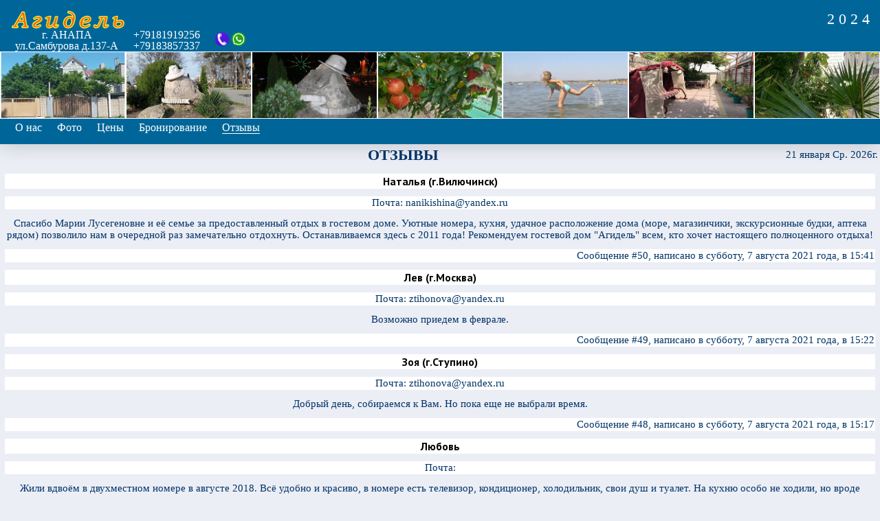

--- FILE ---
content_type: text/html
request_url: http://www.anapa-m.ru/gb.html
body_size: 4522
content:
<!DOCTYPE html>
<html lang="ru">

<head>
	<link rel="shortcut icon" href="/public_html/favicon.ico" type="image/x-icon"/>
	<link rel="icon" href="/public_html/favicon.ico" type="image/x-icon" />
    <meta charset="UTF-8">
    <meta name="viewport" content="width=device-width, initial-scale=1.0">
    <title>Агидель Анапа Самбурова 137а</title>
    <link href="https://fonts.googleapis.com/css2?family=PT+Sans:wght@400;700&display=swap" rel="stylesheet">
    <link rel="stylesheet" href="./css/style.css">

<script type="text/javascript" src="./js/jquery-1.12.0.min.js"></script>
<meta name="viewport" content="width=device-width, initial-scale=1">


</head>
<body width="100%" background="#eceef6">
    <header class="header">
        <div class="header__inner">
            

                <img class="header__logo" width="170px" src="./img/ag01.png" alt="АГИДЕЛЬ">

				<font style="color:#ffffff; font-size:22px; font-family:calibri; font-weight:none;" align="left">
							2&nbsp;0&nbsp;2&nbsp;4
						</font>
            
			
        </div>
		<div class="header__contents">
                
                    <div class="header__tel" align="">
                        <p> г. АНАПА <br/> ул.Самбурова д.137-А</p>
                        
                    </div>
					
					 <div class="header__tel" align="">
                       <p> +79181919256 <br/> +79183857337</p>
                        
                    </div>
					 <div class="header__tel" align="">
                        <img style="border-width:0;valign:top; width:20px;" src="./images/tf.png" />
                        
                    
                        <img style="border-width:0;valign:top; width:20px;" src="./images/wa.png" />
                        
                    </div>
                
        </div>
		
		<div class="header__contents">
			<div>
				<img style="border:1px solid #ffffff;  valign:top; width:100%" src="./images/v01.png" /> 
			</div>
			<div>
				<img style="border:1px solid #ffffff;  valign:top; width:100%;" src="./images/hat01.png" /> 
			</div>
			<div>							
				<img style="border:1px solid #ffffff;  valign:top; width:100%;" src="./images/hat02.png" />
			</div>
			<div>
				<img style="border:1px solid #ffffff;  valign:top; width:100%;" src="./images/gr01.png" /> 
			</div>
			<div>							
				<img style="border:1px solid #ffffff;  valign:top; width:100%;" src="./images/r01.png" />
			</div>
			<div>					
				<img style="border:1px solid #ffffff;  valign:top; width:100%;" src="./images/dvor03.png" /> 
			</div>
			<div>
				<img style="border:1px solid #ffffff; valign:top; width:100%;" src="./images/d06.png" /> 
			</div>
						
		</div>	
		
		<div class="header__contents">
            <div class="header__tel" align="">
				<A HREF="./index.html" style="text-decoration:none;" >
				О&nbsp;нас</A>
			</div>							
			<div class="header__tel" align="">
				<A HREF="./foto.html" style="text-decoration:none;" >
				Фото</A>
			</div>
			<div class="header__tel" align="">
				<A HREF="./price.html" style="text-decoration:none;" >
				Цены </A>
			</div>
			
			<div class="header__tel" align="">
				<A HREF="./bron.html" style="text-decoration:none;" >
				Бронирование</A>
			</div>
			<div class="header__tel" align="">
				<A HREF="./gb.html" style="border-bottom: 1px solid #ffffff;" >
				Отзывы </A>
			</div>
		</div>
								
		
    </header>
	
    <main>
		<div class="pl-table">
			<table width="100%">
				<tr>
					<th width="50%" align="right">
						<font style="color:#003366; font-size:22px; font-family:calibri; font-weight:none;">
							ОТЗЫВЫ
						</font>
					</th>
					<th width="50%" align="right">
							<div style="color:#003366; font-size:15px; font-family:calibri; font-weight:lighter;">
							<script language="javascript" type="text/javascript">
						<!--
										
						var d = new Date();

						var day=new Array("Вс.","Пн.","Вт.",
											"Ср.","Чт.","Пт.","Сб.");

						var month=new Array("января","февраля","марта","апреля","мая","июня",
											"июля","августа","сентября","октября","ноября","декабря");

						document.write(+d.getDate()+ " " + month[d.getMonth()] 
											+ " " + day[d.getDay()] +" "+ d.getFullYear() +  "г."); //-->
						</script>
						</div>
					</th>
				</tr>
			</table>
		</div>
		<div class="pl-table">
			<table style= "border-spacing: 7px 11px;">
				<tr>
					<th bgcolor="#ffffff"> 
						Наталья (г.Вилючинск)
					</th>
				</tr>
				<tr> 
					<th bgcolor="#ffffff" style="color:#003366; font-size:15px; font-family:calibri; font-weight:lighter;">
						Почта: nanikishina@yandex.ru
					</th>
				</tr>
				<tr>
					 <th style="color:#003366; font-size:15px; font-family:calibri; font-weight:lighter;">
						Спасибо Марии Лусегеновне и её семье за предоставленный отдых в гостевом доме.
						Уютные номера, кухня, удачное расположение дома (море, магазинчики, экскурсионные
						будки, аптека рядом) позволило нам в очередной раз замечательно отдохнуть. Останавливаемся
						здесь с 2011 года! Рекомендуем гостевой дом "Агидель" всем, кто хочет настоящего полноценного отдыха!
					</th>
				</tr>
				<tr>
					 <th bgcolor="#ffffff" align="right" style="color:#003366; font-size:15px; font-family:calibri; font-weight:lighter;">
						Сообщение #50, написано в субботу, 7 августа 2021 года, в 15:41
					</th>
				</tr>
				<tr>
					<th bgcolor="#ffffff"> 
						Лев (г.Москва)
					</th>
				</tr>
				<tr> 
					<th bgcolor="#ffffff" style="color:#003366; font-size:15px; font-family:calibri; font-weight:lighter;">
						Почта: ztihonova@yandex.ru
					</th>
				</tr>
				<tr>
					 <th style="color:#003366; font-size:15px; font-family:calibri; font-weight:lighter;">
						Возможно приедем в феврале.
					</th>
				</tr>
				<tr>
					 <th bgcolor="#ffffff" align="right" style="color:#003366; font-size:15px; font-family:calibri; font-weight:lighter;">
						Сообщение #49, написано в субботу, 7 августа 2021 года, в 15:22
					</th>
				</tr>
				
				<tr>
					<th bgcolor="#ffffff"> 
						Зоя (г.Ступино)
					</th>
				</tr>
				<tr> 
					<th bgcolor="#ffffff" style="color:#003366; font-size:15px; font-family:calibri; font-weight:lighter;">
						Почта: ztihonova@yandex.ru
					</th>
				</tr>
				<tr>
					 <th style="color:#003366; font-size:15px; font-family:calibri; font-weight:lighter;">
						Добрый день, собираемся к Вам. Но пока еще не выбрали время.
					</th>
				</tr>
				<tr>	
					 <th bgcolor="#ffffff" align="right" style="color:#003366; font-size:15px; font-family:calibri; font-weight:lighter;">
						Сообщение #48, написано в субботу, 7 августа 2021 года, в 15:17
					</th>
				</tr>
				
				<tr>
					<th bgcolor="#ffffff"> 
						Любовь
					</th>
				</tr>
				<tr> 
					<th bgcolor="#ffffff" style="color:#003366; font-size:15px; font-family:calibri; font-weight:lighter;">
						Почта:
					</th>
				</tr>
				<tr>
					 <th style="color:#003366; font-size:15px; font-family:calibri; font-weight:lighter;">
						Жили вдвоём в двухместном номере в августе 2018. Всё удобно и красиво, в номере есть телевизор, кондиционер,
						холодильник, свои душ и туалет. На кухню особо не ходили, но вроде готовить можно, если понадобится. 
						Гостиница изнутри отделана мрамором, поэтому в жару там прохладно, что не может не радовать. До Центрального
						пляжа близко. Есть проблемы с вайфаем, но хозяева пояснили, что это из-за того что дом строился как сейсмоусточивый
						(недалеко от Анапы горы, поэтому иногда бывают мелкие землятрясения), он глушит сигналы интернета. Хозяева очень
						внимательные и приятные люди. В следующем году приедем ещё
					</th>
				</tr>
				<tr>	
					 <th bgcolor="#ffffff" align="right" style="color:#003366; font-size:15px; font-family:calibri; font-weight:lighter;">
						Сообщение #47, написано в субботу, 2 января 2021 года, в 14:48
					</th>
				</tr>
				
				<tr>
					<th bgcolor="#ffffff"> 
						Зоя (г.Ступино)
					</th>
				</tr>
				<tr> 
					<th bgcolor="#ffffff" style="color:#003366; font-size:15px; font-family:calibri; font-weight:lighter;">
						Почта: ztihonova@yandex
					</th>
				</tr>
				<tr>
					 <th style="color:#003366; font-size:15px; font-family:calibri; font-weight:lighter;">
						Отдыхали тут с 15 июня по 21 июня, уже не первый раз, с нашего последнего посещения стало лучше, 
						upgrade двора, кухни и номера, в доме как было тихо, чисто и уютно, так и осталось. Хоть официально
						был карантин, но уже "спустивший на тормоза". В аэропорту заполнили анкету, где будем проживать
						и спокойно уехали. На море ходили утром, вода была сказочная, чистая и теплая, и совсем совсем
						мало людей. Вечером людей было больше, но все равно, море оставалось чистым. Мы жили в 4-х местном
						номере на 1 этаже. На кухне мы были одни, посуды полно, готовь что угодно и сколько угодно, кушали
						тоже на кухне, места там много. Вся техника в комнате работала прекрасно, и душ, и кондиционер, хотя
						кондиционером мы почти не пользовались, так как, не смотря на жару на улице, в доме было комфортно
						и не жарко. К сожалению мобильный интернет слабоват, но вотсап работал без проблем. Новый современный
						телевизор приятно порадовал разъемом для usb, мы подключали свой жесткий диск и дети вечером без
						проблем смотрели мультфильмы на свой вкус. 20 стандартных каналов работали без помех с четким
						изображением. Был еще общий телевизор на улице под навесом, но мы его не смотрели. Во дворе есть две
						качели, на которых приятно посидеть вечером, а дети свободно бегали рядом под наблюдением. Все продуктовые
						магазины работали, овощная палатка, находящаяся за углом приятно порадовала ценами и качеством овощей
						и ягод. В последний вечер мы гуляли в городе, фонтаны, рядом с администрацией, радовали глаз, начинали
						работать все ларьки, город был практически в обычном режиме, жаль еще не работал аквапарк, дети очень
						туда хотели попасть. Отдых оставил только приятные впечатления, рекомендую всем.
					</th>
				</tr>
				<tr>	
					 <th bgcolor="#ffffff" align="right" style="color:#003366; font-size:15px; font-family:calibri; font-weight:lighter;">
						Сообщение #46, написано в пятницу, 3 июля 2020 года, в 12:03
					</th>
				</tr>
				
				<tr>
					<th bgcolor="#ffffff"> 
						Мария (г.Анапа)
					</th>
				</tr>
				<tr> 
					<th bgcolor="#ffffff" style="color:#003366; font-size:15px; font-family:calibri; font-weight:lighter;">
						Почта: agidel137a@mail.ru
					</th>
				</tr>
				<tr>
					 <th style="color:#003366; font-size:15px; font-family:calibri; font-weight:lighter;">
						<b>Юлия</b>
                        Оплата за проживание по приезду. Бронь в размере 3000руб желательно выслать заранее. С бронью будет
						спокойнее и вам и мне. Сумма бронь зачтется при расчете. Заказывать номер не ранее. чем за 90 дней до заезда.
					</th>
				</tr>
				<tr>	
					 <th bgcolor="#ffffff" align="right" style="color:#003366; font-size:15px; font-family:calibri; font-weight:lighter;">
						Сообщение #45, написано в субботу, 27 июля 2019 года, в 0:50
					</th>
				</tr>
				
				<tr>
					<th bgcolor="#ffffff"> 
						Юлия
					</th>
				</tr>
				<tr> 
					<th bgcolor="#ffffff" style="color:#003366; font-size:15px; font-family:calibri; font-weight:lighter;">
						Почта: yuliya.vahramova@mail.ru
					</th>
				</tr>
				<tr>
					 <th style="color:#003366; font-size:15px; font-family:calibri; font-weight:lighter;">
						Добрый день. Скажите пожалуйста. За какое время лучше всего заказать у вас номер? Как проходит бронь и оплата за проживание?
					</th>
				</tr>
				<tr>	
					 <th bgcolor="#ffffff" align="right" style="color:#003366; font-size:15px; font-family:calibri; font-weight:lighter;">
						Сообщение #44, написано в четверг, 25 июля 2019 года, в 13:25
					</th>
				</tr>
			</table>
		</DIV>	
		<div>
            <A HREF="./gb2/index.php" style="border-bottom: 1px solid #ffffff;" >
				Оставьте свой отзыв </A> <br/> Отзыв будет опубликован после проверки.
        </div>		
    <script src="https://ajax.googleapis.com/ajax/libs/jquery/3.5.1/jquery.min.js"></script>
    <script src="./js/scripts.js"></script>
	<div class="pl-table2">
			<table>
				<tr>
		
			
					<th align="left" width="30%" valign="top" 
						style="font-size:10px; font-family:calibri; padding-left:15px; padding-right:5px; font-weight:lighter;">
						
						<font size="3" color="#cccccc" style="font-weight:lighter">
						© Официальный сайт <br/> 2009-2024<br/>Анапа "Агидель" <br/></font>
						<A HREF="http://www.anapa-m.ru" style="text-decoration:none;"> 
						<font size="3" color="#cccccc" style="font-weight:lighter">www.anapa-m.ru </a>
						</font>			
					</th>
					
					<th align="left" width="70%" valign="top" 
						style="color:#ffffff; font-size:15px; font-family:calibri; padding-left:5px; padding-right:5px; font-weight:lighter;">
						
						<font size="3" color="#cccccc" style="font-weight:lighter">
						Копирование любой информации с нашего сайта, а также размещение информации о доме "Агидель"
						на своих сайтах только с письменного согласия владельца.</font>			
					</th>
					
					
					
					
					
				</tr>
			</table>
	</div>
</body>

</html>

--- FILE ---
content_type: text/css
request_url: http://www.anapa-m.ru/css/style.css
body_size: 799
content:
body {
  margin: 0;
  padding: 0;
  font: 16px 'PT Sans', sans-serif;
  background: #eceef6;
}

* {
  -webkit-box-sizing: border-box;
          box-sizing: border-box;
}

.header {
  width: 100%;
  background: #006699;
  padding: 15px 0;
  z-index: 100;
  -webkit-box-shadow: 0 5px 25px rgba(0, 0, 0, 0.15);
          box-shadow: 0 5px 25px rgba(0, 0, 0, 0.15);
}

.header_fixed {
  position: fixed;
  left: 0;
  top: 0;
}

.header__inner {
  width: 100%;
  max-width: 1500px
  margin: 0 auto;
  display: -webkit-box;
  display: -ms-flexbox;
  display: flex;
  -ms-flex-wrap: wrap;
      flex-wrap: wrap;
  -webkit-box-pack: justify;
      -ms-flex-pack: justify;
          justify-content: space-between;
  padding: 0 15px;
}

.header__logo-wrapper {
  display: -webkit-box;
  display: -ms-flexbox;
  display: flex;
  -webkit-box-align: center;
      -ms-flex-align: center;
          align-items: center;
}

.header__logo {
  margin-right: 15px;
}

.header__logo-text {
  display: -webkit-box;
  display: -ms-flexbox;
  display: flex;
  -ms-flex-wrap: wrap;
      flex-wrap: wrap;
  -webkit-box-align: center;
      -ms-flex-align: center;
          align-items: center;
}

.header__logo-title {
  font-weight: bold;
  font-size: 1.1rem;
  text-transform: lowercase;
  margin: 0 0 5px;
  width: 100%;
  line-height: 1;
  color: #ffffff
}

.header__logo-description {
  width: 100%;
  margin: 0;
  line-height: 1;
  font-size: 1.1rem;
  font-weight: none;
  
  color: #ffffff
}

.header__contents {
  display: -webkit-box;
  display: -ms-flexbox;
  display: flex;
  -webkit-box-align: center;
      -ms-flex-align: center;
          align-items: center;
	color: #ffffff
}

.header__contacts {
  display: -webkit-box;
  display: -ms-flexbox;
  display: flex;
  -ms-flex-wrap: wrap;
      flex-wrap: wrap;

}

.header__tel {
  text-align: center;
  margin-left: 22px;
  font-family:calibri;
}

.header__tel p {
  margin: 0;
  font-weight: lighter;
  line-height: 1;
  text-align: center;
}

.header__tel a {
  text-decoration: none;
  color: #ffffff;
  font-size: 16px;
  font-weight: lighter;
}

.header__tel span {
  font-size: .8rem;
  text-transform: uppercase;
  line-height: 1;
}

.header__callback-button {
  width: 200px;
  height: 50px;
  background: #ffb655;
  outline: none;
  border: none;
  display: -webkit-box;
  display: -ms-flexbox;
  display: flex;
  -webkit-box-align: center;
      -ms-flex-align: center;
          align-items: center;
  -webkit-box-pack: center;
      -ms-flex-pack: center;
          justify-content: center;
  border-radius: 25px;
  margin-left: 20px;
  color: #fff;
  font: 1rem 'PT Sans', sans-serif;
  cursor: pointer;
}


.article {
  width: 100%;
  max-width: 1200px;
  margin: 0 auto;
  padding: 15px;
  
}

.footer {
  width: 100%;
  max-width: 1200px;
  margin: 0 auto;
  padding: 5px;
  text-align: left;
  font-weight: none;
}
.pl-table {
	width: 100%;
	
}
.pl-table2 {
  width: 100%;
  background: #006699;	
}

/*# sourceMappingURL=style.css.map */

--- FILE ---
content_type: application/javascript
request_url: http://www.anapa-m.ru/js/scripts.js
body_size: 399
content:
$(function() {
    let header = $('.header');
    let mobileTel = $('.header__tel').first(); // сохранем в переменную первый элемент с классом header__tel
    let hederHeight = header.height(); // вычисляем высоту шапки

    $(window).scroll(function() {
        if ($(this).scrollTop() > 1) {
            header.addClass('header_fixed');
            $('body').css({
                'paddingTop': hederHeight + 'px' // делаем отступ у body, равный высоте шапки
            });
        } else {
            header.removeClass('header_fixed');
            $('body').css({
                'paddingTop': 0 // удаляю отступ у body, равный высоте шапки
            })
        }

        


        
    });
});